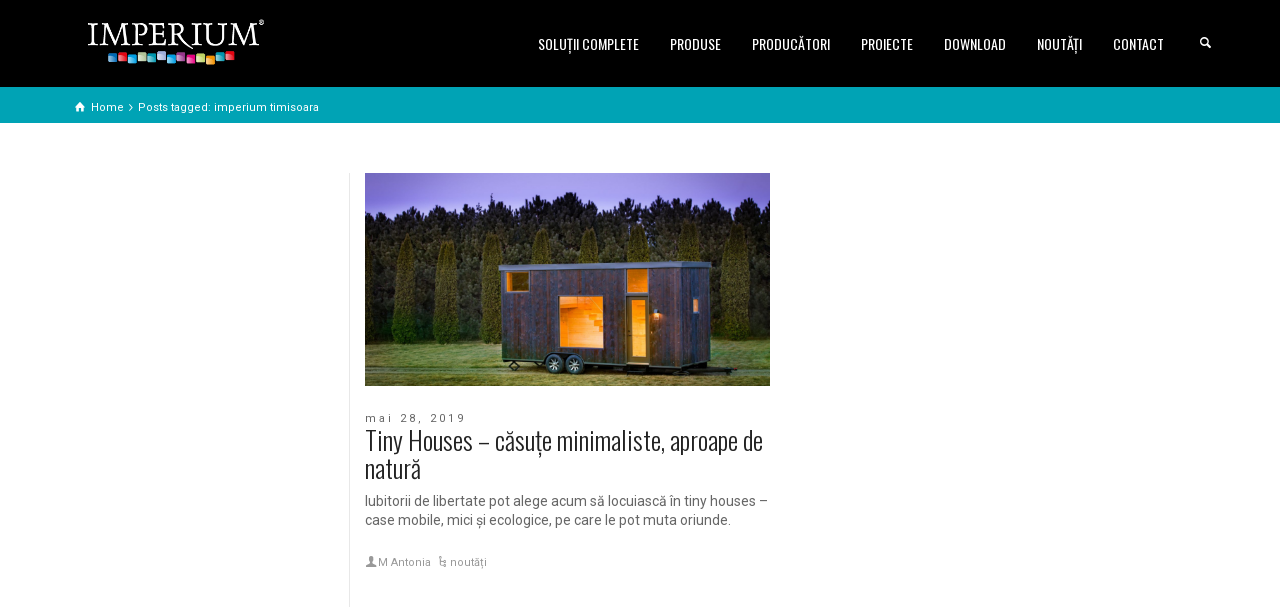

--- FILE ---
content_type: text/html; charset=UTF-8
request_url: https://imperium.ro/tag/imperium-timisoara/
body_size: 16977
content:
<!doctype html>
<html lang="ro-RO" class="no-js">
<head> 
<meta charset="UTF-8"/>  
<meta name="viewport" content="width=device-width, initial-scale=1, maximum-scale=1">
<link rel="alternate" type="application/rss+xml" title="IMPERIUM Timisoara RSS Feed" href="https://imperium.ro/feed/"/>
<link rel="alternate" type="application/atom+xml" title="IMPERIUM Timisoara Atom Feed" href="https://imperium.ro/feed/atom/"/>
<link rel="pingback" href="https://imperium.ro/xmlrpc.php"/>
<meta name='robots' content='index, follow, max-image-preview:large, max-snippet:-1, max-video-preview:-1'/>
	<style>img:is([sizes="auto" i], [sizes^="auto," i]) {contain-intrinsic-size:3000px 1500px}</style>
	
<!-- Google Tag Manager for WordPress by gtm4wp.com -->
<script data-cfasync="false" data-pagespeed-no-defer>var gtm4wp_datalayer_name="dataLayer";var dataLayer=dataLayer||[];</script>
<!-- End Google Tag Manager for WordPress by gtm4wp.com --><script type="text/javascript">//<![CDATA[
var html=document.getElementsByTagName("html")[0];html.className=html.className.replace("no-js","js");window.onerror=function(e,f){var body=document.getElementsByTagName("body")[0];body.className=body.className.replace("rt-loading","");var e_file=document.createElement("a");e_file.href=f;console.log(e);console.log(e_file.pathname);}
//]]></script>

	<!-- This site is optimized with the Yoast SEO plugin v19.6.1 - https://yoast.com/wordpress/plugins/seo/ -->
	<title>Arhive imperium timisoara - IMPERIUM Timisoara</title>
	<link rel="canonical" href="https://imperium.ro/tag/imperium-timisoara/"/>
	<meta property="og:locale" content="ro_RO"/>
	<meta property="og:type" content="article"/>
	<meta property="og:title" content="Arhive imperium timisoara - IMPERIUM Timisoara"/>
	<meta property="og:url" content="https://imperium.ro/tag/imperium-timisoara/"/>
	<meta property="og:site_name" content="IMPERIUM Timisoara"/>
	<meta name="twitter:card" content="summary"/>
	<script type="application/ld+json" class="yoast-schema-graph">{"@context":"https://schema.org","@graph":[{"@type":"CollectionPage","@id":"https://imperium.ro/tag/imperium-timisoara/","url":"https://imperium.ro/tag/imperium-timisoara/","name":"Arhive imperium timisoara - IMPERIUM Timisoara","isPartOf":{"@id":"https://imperium.ro/#website"},"primaryImageOfPage":{"@id":"https://imperium.ro/tag/imperium-timisoara/#primaryimage"},"image":{"@id":"https://imperium.ro/tag/imperium-timisoara/#primaryimage"},"thumbnailUrl":"https://imperium.ro/imperium-content/uploads/2019/05/Tiny-House.png","breadcrumb":{"@id":"https://imperium.ro/tag/imperium-timisoara/#breadcrumb"},"inLanguage":"ro-RO"},{"@type":"ImageObject","inLanguage":"ro-RO","@id":"https://imperium.ro/tag/imperium-timisoara/#primaryimage","url":"https://imperium.ro/imperium-content/uploads/2019/05/Tiny-House.png","contentUrl":"https://imperium.ro/imperium-content/uploads/2019/05/Tiny-House.png","width":1200,"height":630,"caption":"Tiny Houses Imperium Timisoara"},{"@type":"BreadcrumbList","@id":"https://imperium.ro/tag/imperium-timisoara/#breadcrumb","itemListElement":[{"@type":"ListItem","position":1,"name":"Prima pagină","item":"https://imperium.ro/"},{"@type":"ListItem","position":2,"name":"imperium timisoara"}]},{"@type":"WebSite","@id":"https://imperium.ro/#website","url":"https://imperium.ro/","name":"IMPERIUM Timisoara","description":"SPECIALIȘTI ÎN IZOLAȚII. ÎN PAS CU TIMPUL.","potentialAction":[{"@type":"SearchAction","target":{"@type":"EntryPoint","urlTemplate":"https://imperium.ro/?s={search_term_string}"},"query-input":"required name=search_term_string"}],"inLanguage":"ro-RO"}]}</script>
	<!-- / Yoast SEO plugin. -->


<link rel='dns-prefetch' href='//fonts.googleapis.com'/>
<link rel="alternate" type="application/rss+xml" title="IMPERIUM Timisoara &raquo; Flux" href="https://imperium.ro/feed/"/>
<link rel="alternate" type="application/rss+xml" title="IMPERIUM Timisoara &raquo; Flux comentarii" href="https://imperium.ro/comments/feed/"/>
<link rel="alternate" type="application/rss+xml" title="IMPERIUM Timisoara &raquo; Flux etichetă imperium timisoara" href="https://imperium.ro/tag/imperium-timisoara/feed/"/>
		<!-- This site uses the Google Analytics by MonsterInsights plugin v8.10.0 - Using Analytics tracking - https://www.monsterinsights.com/ -->
							<script src="//www.googletagmanager.com/gtag/js?id=UA-86816030-5" data-cfasync="false" data-wpfc-render="false" type="text/javascript" async></script>
			<script data-cfasync="false" data-wpfc-render="false" type="text/javascript">var mi_version='8.10.0';var mi_track_user=true;var mi_no_track_reason='';var disableStrs=['ga-disable-UA-86816030-5',];function __gtagTrackerIsOptedOut(){for(var index=0;index<disableStrs.length;index++){if(document.cookie.indexOf(disableStrs[index]+'=true')>-1){return true;}}return false;}if(__gtagTrackerIsOptedOut()){for(var index=0;index<disableStrs.length;index++){window[disableStrs[index]]=true;}}function __gtagTrackerOptout(){for(var index=0;index<disableStrs.length;index++){document.cookie=disableStrs[index]+'=true; expires=Thu, 31 Dec 2099 23:59:59 UTC; path=/';window[disableStrs[index]]=true;}}if('undefined'===typeof gaOptout){function gaOptout(){__gtagTrackerOptout();}}window.dataLayer=window.dataLayer||[];window.MonsterInsightsDualTracker={helpers:{},trackers:{},};if(mi_track_user){function __gtagDataLayer(){dataLayer.push(arguments);}function __gtagTracker(type,name,parameters){if(!parameters){parameters={};}if(parameters.send_to){__gtagDataLayer.apply(null,arguments);return;}if(type==='event'){parameters.send_to=monsterinsights_frontend.ua;__gtagDataLayer(type,name,parameters);}else{__gtagDataLayer.apply(null,arguments);}}__gtagTracker('js',new Date());__gtagTracker('set',{'developer_id.dZGIzZG':true,});__gtagTracker('config','UA-86816030-5',{"forceSSL":"true","anonymize_ip":"true"});window.gtag=__gtagTracker;(function(){var noopfn=function(){return null;};var newtracker=function(){return new Tracker();};var Tracker=function(){return null;};var p=Tracker.prototype;p.get=noopfn;p.set=noopfn;p.send=function(){var args=Array.prototype.slice.call(arguments);args.unshift('send');__gaTracker.apply(null,args);};var __gaTracker=function(){var len=arguments.length;if(len===0){return;}var f=arguments[len-1];if(typeof f!=='object'||f===null||typeof f.hitCallback!=='function'){if('send'===arguments[0]){var hitConverted,hitObject=false,action;if('event'===arguments[1]){if('undefined'!==typeof arguments[3]){hitObject={'eventAction':arguments[3],'eventCategory':arguments[2],'eventLabel':arguments[4],'value':arguments[5]?arguments[5]:1,}}}if('pageview'===arguments[1]){if('undefined'!==typeof arguments[2]){hitObject={'eventAction':'page_view','page_path':arguments[2],}}}if(typeof arguments[2]==='object'){hitObject=arguments[2];}if(typeof arguments[5]==='object'){Object.assign(hitObject,arguments[5]);}if('undefined'!==typeof arguments[1].hitType){hitObject=arguments[1];if('pageview'===hitObject.hitType){hitObject.eventAction='page_view';}}if(hitObject){action='timing'===arguments[1].hitType?'timing_complete':hitObject.eventAction;hitConverted=mapArgs(hitObject);__gtagTracker('event',action,hitConverted);}}return;}function mapArgs(args){var arg,hit={};var gaMap={'eventCategory':'event_category','eventAction':'event_action','eventLabel':'event_label','eventValue':'event_value','nonInteraction':'non_interaction','timingCategory':'event_category','timingVar':'name','timingValue':'value','timingLabel':'event_label','page':'page_path','location':'page_location','title':'page_title',};for(arg in args){if(!(!args.hasOwnProperty(arg)||!gaMap.hasOwnProperty(arg))){hit[gaMap[arg]]=args[arg];}else{hit[arg]=args[arg];}}return hit;}try{f.hitCallback();}catch(ex){}};__gaTracker.create=newtracker;__gaTracker.getByName=newtracker;__gaTracker.getAll=function(){return[];};__gaTracker.remove=noopfn;__gaTracker.loaded=true;window['__gaTracker']=__gaTracker;})();}else{console.log("");(function(){function __gtagTracker(){return null;}window['__gtagTracker']=__gtagTracker;window['gtag']=__gtagTracker;})();}</script>
				<!-- / Google Analytics by MonsterInsights -->
		<script type="text/javascript">//<![CDATA[
window._wpemojiSettings={"baseUrl":"https:\/\/s.w.org\/images\/core\/emoji\/16.0.1\/72x72\/","ext":".png","svgUrl":"https:\/\/s.w.org\/images\/core\/emoji\/16.0.1\/svg\/","svgExt":".svg","source":{"concatemoji":"https:\/\/imperium.ro\/wp-includes\/js\/wp-emoji-release.min.js?ver=6.8.3"}};!function(s,n){var o,i,e;function c(e){try{var t={supportTests:e,timestamp:(new Date).valueOf()};sessionStorage.setItem(o,JSON.stringify(t))}catch(e){}}function p(e,t,n){e.clearRect(0,0,e.canvas.width,e.canvas.height),e.fillText(t,0,0);var t=new Uint32Array(e.getImageData(0,0,e.canvas.width,e.canvas.height).data),a=(e.clearRect(0,0,e.canvas.width,e.canvas.height),e.fillText(n,0,0),new Uint32Array(e.getImageData(0,0,e.canvas.width,e.canvas.height).data));return t.every(function(e,t){return e===a[t]})}function u(e,t){e.clearRect(0,0,e.canvas.width,e.canvas.height),e.fillText(t,0,0);for(var n=e.getImageData(16,16,1,1),a=0;a<n.data.length;a++)if(0!==n.data[a])return!1;return!0}function f(e,t,n,a){switch(t){case"flag":return n(e,"\ud83c\udff3\ufe0f\u200d\u26a7\ufe0f","\ud83c\udff3\ufe0f\u200b\u26a7\ufe0f")?!1:!n(e,"\ud83c\udde8\ud83c\uddf6","\ud83c\udde8\u200b\ud83c\uddf6")&&!n(e,"\ud83c\udff4\udb40\udc67\udb40\udc62\udb40\udc65\udb40\udc6e\udb40\udc67\udb40\udc7f","\ud83c\udff4\u200b\udb40\udc67\u200b\udb40\udc62\u200b\udb40\udc65\u200b\udb40\udc6e\u200b\udb40\udc67\u200b\udb40\udc7f");case"emoji":return!a(e,"\ud83e\udedf")}return!1}function g(e,t,n,a){var r="undefined"!=typeof WorkerGlobalScope&&self instanceof WorkerGlobalScope?new OffscreenCanvas(300,150):s.createElement("canvas"),o=r.getContext("2d",{willReadFrequently:!0}),i=(o.textBaseline="top",o.font="600 32px Arial",{});return e.forEach(function(e){i[e]=t(o,e,n,a)}),i}function t(e){var t=s.createElement("script");t.src=e,t.defer=!0,s.head.appendChild(t)}"undefined"!=typeof Promise&&(o="wpEmojiSettingsSupports",i=["flag","emoji"],n.supports={everything:!0,everythingExceptFlag:!0},e=new Promise(function(e){s.addEventListener("DOMContentLoaded",e,{once:!0})}),new Promise(function(t){var n=function(){try{var e=JSON.parse(sessionStorage.getItem(o));if("object"==typeof e&&"number"==typeof e.timestamp&&(new Date).valueOf()<e.timestamp+604800&&"object"==typeof e.supportTests)return e.supportTests}catch(e){}return null}();if(!n){if("undefined"!=typeof Worker&&"undefined"!=typeof OffscreenCanvas&&"undefined"!=typeof URL&&URL.createObjectURL&&"undefined"!=typeof Blob)try{var e="postMessage("+g.toString()+"("+[JSON.stringify(i),f.toString(),p.toString(),u.toString()].join(",")+"));",a=new Blob([e],{type:"text/javascript"}),r=new Worker(URL.createObjectURL(a),{name:"wpTestEmojiSupports"});return void(r.onmessage=function(e){c(n=e.data),r.terminate(),t(n)})}catch(e){}c(n=g(i,f,p,u))}t(n)}).then(function(e){for(var t in e)n.supports[t]=e[t],n.supports.everything=n.supports.everything&&n.supports[t],"flag"!==t&&(n.supports.everythingExceptFlag=n.supports.everythingExceptFlag&&n.supports[t]);n.supports.everythingExceptFlag=n.supports.everythingExceptFlag&&!n.supports.flag,n.DOMReady=!1,n.readyCallback=function(){n.DOMReady=!0}}).then(function(){return e}).then(function(){var e;n.supports.everything||(n.readyCallback(),(e=n.source||{}).concatemoji?t(e.concatemoji):e.wpemoji&&e.twemoji&&(t(e.twemoji),t(e.wpemoji)))}))}((window,document),window._wpemojiSettings);
//]]></script>
<style id='wp-emoji-styles-inline-css' type='text/css'>img.wp-smiley,img.emoji{display:inline!important;border:none!important;box-shadow:none!important;height:1em!important;width:1em!important;margin:0 .07em!important;vertical-align:-.1em!important;background:none!important;padding:0!important}</style>
<link rel='stylesheet' id='wp-block-library-css' href='https://imperium.ro/wp-includes/css/dist/block-library/style.min.css?ver=6.8.3' type='text/css' media='all'/>
<style id='classic-theme-styles-inline-css' type='text/css'>.wp-block-button__link{color:#fff;background-color:#32373c;border-radius:9999px;box-shadow:none;text-decoration:none;padding:calc(.667em + 2px) calc(1.333em + 2px);font-size:1.125em}.wp-block-file__button{background:#32373c;color:#fff;text-decoration:none}</style>
<link rel='stylesheet' id='wc-blocks-vendors-style-css' href='https://imperium.ro/imperium-content/plugins/woocommerce/packages/woocommerce-blocks/build/wc-blocks-vendors-style.css?ver=8.0.0' type='text/css' media='all'/>
<link rel='stylesheet' id='wc-blocks-style-css' href='https://imperium.ro/imperium-content/plugins/woocommerce/packages/woocommerce-blocks/build/wc-blocks-style.css?ver=8.0.0' type='text/css' media='all'/>
<style id='global-styles-inline-css' type='text/css'>:root{--wp--preset--aspect-ratio--square:1;--wp--preset--aspect-ratio--4-3: 4/3;--wp--preset--aspect-ratio--3-4: 3/4;--wp--preset--aspect-ratio--3-2: 3/2;--wp--preset--aspect-ratio--2-3: 2/3;--wp--preset--aspect-ratio--16-9: 16/9;--wp--preset--aspect-ratio--9-16: 9/16;--wp--preset--color--black:#000;--wp--preset--color--cyan-bluish-gray:#abb8c3;--wp--preset--color--white:#fff;--wp--preset--color--pale-pink:#f78da7;--wp--preset--color--vivid-red:#cf2e2e;--wp--preset--color--luminous-vivid-orange:#ff6900;--wp--preset--color--luminous-vivid-amber:#fcb900;--wp--preset--color--light-green-cyan:#7bdcb5;--wp--preset--color--vivid-green-cyan:#00d084;--wp--preset--color--pale-cyan-blue:#8ed1fc;--wp--preset--color--vivid-cyan-blue:#0693e3;--wp--preset--color--vivid-purple:#9b51e0;--wp--preset--gradient--vivid-cyan-blue-to-vivid-purple:linear-gradient(135deg,rgba(6,147,227,1) 0%,#9b51e0 100%);--wp--preset--gradient--light-green-cyan-to-vivid-green-cyan:linear-gradient(135deg,#7adcb4 0%,#00d082 100%);--wp--preset--gradient--luminous-vivid-amber-to-luminous-vivid-orange:linear-gradient(135deg,rgba(252,185,0,1) 0%,rgba(255,105,0,1) 100%);--wp--preset--gradient--luminous-vivid-orange-to-vivid-red:linear-gradient(135deg,rgba(255,105,0,1) 0%,#cf2e2e 100%);--wp--preset--gradient--very-light-gray-to-cyan-bluish-gray:linear-gradient(135deg,#eee 0%,#a9b8c3 100%);--wp--preset--gradient--cool-to-warm-spectrum:linear-gradient(135deg,#4aeadc 0%,#9778d1 20%,#cf2aba 40%,#ee2c82 60%,#fb6962 80%,#fef84c 100%);--wp--preset--gradient--blush-light-purple:linear-gradient(135deg,#ffceec 0%,#9896f0 100%);--wp--preset--gradient--blush-bordeaux:linear-gradient(135deg,#fecda5 0%,#fe2d2d 50%,#6b003e 100%);--wp--preset--gradient--luminous-dusk:linear-gradient(135deg,#ffcb70 0%,#c751c0 50%,#4158d0 100%);--wp--preset--gradient--pale-ocean:linear-gradient(135deg,#fff5cb 0%,#b6e3d4 50%,#33a7b5 100%);--wp--preset--gradient--electric-grass:linear-gradient(135deg,#caf880 0%,#71ce7e 100%);--wp--preset--gradient--midnight:linear-gradient(135deg,#020381 0%,#2874fc 100%);--wp--preset--font-size--small:13px;--wp--preset--font-size--medium:20px;--wp--preset--font-size--large:36px;--wp--preset--font-size--x-large:42px;--wp--preset--spacing--20:.44rem;--wp--preset--spacing--30:.67rem;--wp--preset--spacing--40:1rem;--wp--preset--spacing--50:1.5rem;--wp--preset--spacing--60:2.25rem;--wp--preset--spacing--70:3.38rem;--wp--preset--spacing--80:5.06rem;--wp--preset--shadow--natural:6px 6px 9px rgba(0,0,0,.2);--wp--preset--shadow--deep:12px 12px 50px rgba(0,0,0,.4);--wp--preset--shadow--sharp:6px 6px 0 rgba(0,0,0,.2);--wp--preset--shadow--outlined:6px 6px 0 -3px rgba(255,255,255,1) , 6px 6px rgba(0,0,0,1);--wp--preset--shadow--crisp:6px 6px 0 rgba(0,0,0,1)}:where(.is-layout-flex){gap:.5em}:where(.is-layout-grid){gap:.5em}body .is-layout-flex{display:flex}.is-layout-flex{flex-wrap:wrap;align-items:center}.is-layout-flex > :is(*, div){margin:0}body .is-layout-grid{display:grid}.is-layout-grid > :is(*, div){margin:0}:where(.wp-block-columns.is-layout-flex){gap:2em}:where(.wp-block-columns.is-layout-grid){gap:2em}:where(.wp-block-post-template.is-layout-flex){gap:1.25em}:where(.wp-block-post-template.is-layout-grid){gap:1.25em}.has-black-color{color:var(--wp--preset--color--black)!important}.has-cyan-bluish-gray-color{color:var(--wp--preset--color--cyan-bluish-gray)!important}.has-white-color{color:var(--wp--preset--color--white)!important}.has-pale-pink-color{color:var(--wp--preset--color--pale-pink)!important}.has-vivid-red-color{color:var(--wp--preset--color--vivid-red)!important}.has-luminous-vivid-orange-color{color:var(--wp--preset--color--luminous-vivid-orange)!important}.has-luminous-vivid-amber-color{color:var(--wp--preset--color--luminous-vivid-amber)!important}.has-light-green-cyan-color{color:var(--wp--preset--color--light-green-cyan)!important}.has-vivid-green-cyan-color{color:var(--wp--preset--color--vivid-green-cyan)!important}.has-pale-cyan-blue-color{color:var(--wp--preset--color--pale-cyan-blue)!important}.has-vivid-cyan-blue-color{color:var(--wp--preset--color--vivid-cyan-blue)!important}.has-vivid-purple-color{color:var(--wp--preset--color--vivid-purple)!important}.has-black-background-color{background-color:var(--wp--preset--color--black)!important}.has-cyan-bluish-gray-background-color{background-color:var(--wp--preset--color--cyan-bluish-gray)!important}.has-white-background-color{background-color:var(--wp--preset--color--white)!important}.has-pale-pink-background-color{background-color:var(--wp--preset--color--pale-pink)!important}.has-vivid-red-background-color{background-color:var(--wp--preset--color--vivid-red)!important}.has-luminous-vivid-orange-background-color{background-color:var(--wp--preset--color--luminous-vivid-orange)!important}.has-luminous-vivid-amber-background-color{background-color:var(--wp--preset--color--luminous-vivid-amber)!important}.has-light-green-cyan-background-color{background-color:var(--wp--preset--color--light-green-cyan)!important}.has-vivid-green-cyan-background-color{background-color:var(--wp--preset--color--vivid-green-cyan)!important}.has-pale-cyan-blue-background-color{background-color:var(--wp--preset--color--pale-cyan-blue)!important}.has-vivid-cyan-blue-background-color{background-color:var(--wp--preset--color--vivid-cyan-blue)!important}.has-vivid-purple-background-color{background-color:var(--wp--preset--color--vivid-purple)!important}.has-black-border-color{border-color:var(--wp--preset--color--black)!important}.has-cyan-bluish-gray-border-color{border-color:var(--wp--preset--color--cyan-bluish-gray)!important}.has-white-border-color{border-color:var(--wp--preset--color--white)!important}.has-pale-pink-border-color{border-color:var(--wp--preset--color--pale-pink)!important}.has-vivid-red-border-color{border-color:var(--wp--preset--color--vivid-red)!important}.has-luminous-vivid-orange-border-color{border-color:var(--wp--preset--color--luminous-vivid-orange)!important}.has-luminous-vivid-amber-border-color{border-color:var(--wp--preset--color--luminous-vivid-amber)!important}.has-light-green-cyan-border-color{border-color:var(--wp--preset--color--light-green-cyan)!important}.has-vivid-green-cyan-border-color{border-color:var(--wp--preset--color--vivid-green-cyan)!important}.has-pale-cyan-blue-border-color{border-color:var(--wp--preset--color--pale-cyan-blue)!important}.has-vivid-cyan-blue-border-color{border-color:var(--wp--preset--color--vivid-cyan-blue)!important}.has-vivid-purple-border-color{border-color:var(--wp--preset--color--vivid-purple)!important}.has-vivid-cyan-blue-to-vivid-purple-gradient-background{background:var(--wp--preset--gradient--vivid-cyan-blue-to-vivid-purple)!important}.has-light-green-cyan-to-vivid-green-cyan-gradient-background{background:var(--wp--preset--gradient--light-green-cyan-to-vivid-green-cyan)!important}.has-luminous-vivid-amber-to-luminous-vivid-orange-gradient-background{background:var(--wp--preset--gradient--luminous-vivid-amber-to-luminous-vivid-orange)!important}.has-luminous-vivid-orange-to-vivid-red-gradient-background{background:var(--wp--preset--gradient--luminous-vivid-orange-to-vivid-red)!important}.has-very-light-gray-to-cyan-bluish-gray-gradient-background{background:var(--wp--preset--gradient--very-light-gray-to-cyan-bluish-gray)!important}.has-cool-to-warm-spectrum-gradient-background{background:var(--wp--preset--gradient--cool-to-warm-spectrum)!important}.has-blush-light-purple-gradient-background{background:var(--wp--preset--gradient--blush-light-purple)!important}.has-blush-bordeaux-gradient-background{background:var(--wp--preset--gradient--blush-bordeaux)!important}.has-luminous-dusk-gradient-background{background:var(--wp--preset--gradient--luminous-dusk)!important}.has-pale-ocean-gradient-background{background:var(--wp--preset--gradient--pale-ocean)!important}.has-electric-grass-gradient-background{background:var(--wp--preset--gradient--electric-grass)!important}.has-midnight-gradient-background{background:var(--wp--preset--gradient--midnight)!important}.has-small-font-size{font-size:var(--wp--preset--font-size--small)!important}.has-medium-font-size{font-size:var(--wp--preset--font-size--medium)!important}.has-large-font-size{font-size:var(--wp--preset--font-size--large)!important}.has-x-large-font-size{font-size:var(--wp--preset--font-size--x-large)!important}:where(.wp-block-post-template.is-layout-flex){gap:1.25em}:where(.wp-block-post-template.is-layout-grid){gap:1.25em}:where(.wp-block-columns.is-layout-flex){gap:2em}:where(.wp-block-columns.is-layout-grid){gap:2em}:root :where(.wp-block-pullquote){font-size:1.5em;line-height:1.6}</style>
<link rel='stylesheet' id='pb_animate-css' href='https://imperium.ro/imperium-content/plugins/ays-popup-box/public/css/animate.css?ver=5.1.9' type='text/css' media='all'/>
<link rel='stylesheet' id='contact-form-7-css' href='https://imperium.ro/imperium-content/plugins/contact-form-7/includes/css/styles.css?ver=5.6.3' type='text/css' media='all'/>
<link rel='stylesheet' id='rs-plugin-settings-css' href='https://imperium.ro/imperium-content/plugins/revslider/public/assets/css/settings.css?ver=5.4.8.1' type='text/css' media='all'/>
<style id='rs-plugin-settings-inline-css' type='text/css'>#rs-demo-id{}</style>
<link rel='stylesheet' id='woocommerce-smallscreen-css' href='https://imperium.ro/imperium-content/plugins/woocommerce/assets/css/woocommerce-smallscreen.css?ver=6.8.2' type='text/css' media='only screen and (max-width: 768px)'/>
<style id='woocommerce-inline-inline-css' type='text/css'>.woocommerce form .form-row .required{visibility:visible}</style>
<link rel='stylesheet' id='brands-styles-css' href='https://imperium.ro/imperium-content/plugins/woocommerce-brands/assets/css/style.css?ver=6.8.3' type='text/css' media='all'/>
<link rel='stylesheet' id='theme-style-all-css' href='https://imperium.ro/imperium-content/themes/2019-02_rttheme19/css/layout2/app.min.css?ver=2.7' type='text/css' media='all'/>
<link rel='stylesheet' id='rt-woocommerce-css' href='https://imperium.ro/imperium-content/themes/2019-02_rttheme19/css/woocommerce/rt-woocommerce.min.css?ver=2.7' type='text/css' media='all'/>
<link rel='stylesheet' id='mediaelement-skin-css' href='https://imperium.ro/imperium-content/themes/2019-02_rttheme19/css/mejs-skin.min.css?ver=2.7' type='text/css' media='all'/>
<link rel='stylesheet' id='fontello-css' href='https://imperium.ro/imperium-content/themes/2019-02_rttheme19/css/fontello/css/fontello.css?ver=2.7' type='text/css' media='all'/>
<!--[if IE 9]>
<link rel='stylesheet' id='theme-ie9-css' href='https://imperium.ro/imperium-content/themes/2019-02_rttheme19/css/ie9.min.css?ver=2.7' type='text/css' media='all' />
<![endif]-->
<link rel='stylesheet' id='tablepress-default-css' href='https://imperium.ro/imperium-content/plugins/tablepress/css/default.min.css?ver=1.14' type='text/css' media='all'/>
<link rel='stylesheet' id='wpgmp-frontend_css-css' href='https://imperium.ro/imperium-content/plugins/wp-google-map-plugin/assets/css/frontend.css?ver=6.8.3' type='text/css' media='all'/>
<link rel='stylesheet' id='fancybox-css' href='https://imperium.ro/imperium-content/plugins/easy-fancybox/css/jquery.fancybox.min.css?ver=1.3.24' type='text/css' media='screen'/>
<!--[if lt IE 9]>
<link rel='stylesheet' id='fancybox-ie-css' href='https://imperium.ro/imperium-content/plugins/easy-fancybox/css/jquery.fancybox-ie.min.css?ver=1.3.24' type='text/css' media='screen' />
<style id='fancybox-ie-inline-css' type='text/css'>
/* IE6 */
.fancybox-ie6 #fancybox-close{background:transparent;filter:progid:DXImageTransform.Microsoft.AlphaImageLoader(src="https://imperium.ro/imperium-content/plugins/easy-fancybox/images/fancy_close.png",sizingMethod="scale")}
.fancybox-ie6 #fancybox-left-ico{background:transparent;filter:progid:DXImageTransform.Microsoft.AlphaImageLoader(src="https://imperium.ro/imperium-content/plugins/easy-fancybox/images/fancy_nav_left.png",sizingMethod="scale")}
.fancybox-ie6 #fancybox-right-ico{background:transparent;filter:progid:DXImageTransform.Microsoft.AlphaImageLoader(src="https://imperium.ro/imperium-content/plugins/easy-fancybox/images/fancy_nav_right.png",sizingMethod="scale")}
.fancybox-ie6 #fancybox-title-over{background:transparent;filter:progid:DXImageTransform.Microsoft.AlphaImageLoader(src="https://imperium.ro/imperium-content/plugins/easy-fancybox/images/fancy_title_over.png",sizingMethod="scale");zoom:1}
.fancybox-ie6 #fancybox-title-float-left{background:transparent;filter:progid:DXImageTransform.Microsoft.AlphaImageLoader(src="https://imperium.ro/imperium-content/plugins/easy-fancybox/images/fancy_title_left.png",sizingMethod="scale")}
.fancybox-ie6 #fancybox-title-float-main{background:transparent;filter:progid:DXImageTransform.Microsoft.AlphaImageLoader(src="https://imperium.ro/imperium-content/plugins/easy-fancybox/images/fancy_title_main.png",sizingMethod="scale")}
.fancybox-ie6 #fancybox-title-float-right{background:transparent;filter:progid:DXImageTransform.Microsoft.AlphaImageLoader(src="https://imperium.ro/imperium-content/plugins/easy-fancybox/images/fancy_title_right.png",sizingMethod="scale")}
#fancybox-loading.fancybox-ie6 div{background:transparent;filter:progid:DXImageTransform.Microsoft.AlphaImageLoader(src="https://imperium.ro/imperium-content/plugins/easy-fancybox/images/fancy_loading.png",sizingMethod="scale")}
/* IE6, IE7, IE8 */
.fancybox-ie #fancybox-title-over{background-image:url(https://imperium.ro/imperium-content/plugins/easy-fancybox/images/fancy_title_over.png)}
.fancybox-ie #fancybox-bg-n{filter:progid:DXImageTransform.Microsoft.AlphaImageLoader(src="https://imperium.ro/imperium-content/plugins/easy-fancybox/images/fancy_shadow_n.png",sizingMethod="scale")}
.fancybox-ie #fancybox-bg-ne{filter:progid:DXImageTransform.Microsoft.AlphaImageLoader(src="https://imperium.ro/imperium-content/plugins/easy-fancybox/images/fancy_shadow_ne.png",sizingMethod="scale")}
.fancybox-ie #fancybox-bg-e{filter:progid:DXImageTransform.Microsoft.AlphaImageLoader(src="https://imperium.ro/imperium-content/plugins/easy-fancybox/images/fancy_shadow_e.png",sizingMethod="scale")}
.fancybox-ie #fancybox-bg-se{filter:progid:DXImageTransform.Microsoft.AlphaImageLoader(src="https://imperium.ro/imperium-content/plugins/easy-fancybox/images/fancy_shadow_se.png",sizingMethod="scale")}
.fancybox-ie #fancybox-bg-s{filter:progid:DXImageTransform.Microsoft.AlphaImageLoader(src="https://imperium.ro/imperium-content/plugins/easy-fancybox/images/fancy_shadow_s.png",sizingMethod="scale")}
.fancybox-ie #fancybox-bg-sw{filter:progid:DXImageTransform.Microsoft.AlphaImageLoader(src="https://imperium.ro/imperium-content/plugins/easy-fancybox/images/fancy_shadow_sw.png",sizingMethod="scale")}
.fancybox-ie #fancybox-bg-w{filter:progid:DXImageTransform.Microsoft.AlphaImageLoader(src="https://imperium.ro/imperium-content/plugins/easy-fancybox/images/fancy_shadow_w.png",sizingMethod="scale")}
.fancybox-ie #fancybox-bg-nw{filter:progid:DXImageTransform.Microsoft.AlphaImageLoader(src="https://imperium.ro/imperium-content/plugins/easy-fancybox/images/fancy_shadow_nw.png",sizingMethod="scale")}
</style>
<![endif]-->
<link rel='stylesheet' id='js_composer_front-css' href='https://imperium.ro/imperium-content/plugins/js_composer/assets/css/js_composer.min.css?ver=5.6' type='text/css' media='all'/>
<link rel='stylesheet' id='theme-style-css' href='https://imperium.ro/imperium-content/themes/2019-02_rttheme19/style.css?ver=6.8.3' type='text/css' media='all'/>
<link rel='stylesheet' id='theme-dynamic-css' href='https://imperium.ro/imperium-content/uploads/rttheme19/dynamic-style.css?ver=210712075504' type='text/css' media='all'/>
<link rel='stylesheet' id='rt-google-fonts-css' href='//fonts.googleapis.com/css?family=Oswald%3A300%2Cregular%7CRoboto%3Aregular&#038;subset=latin%2Clatin-ext&#038;ver=1.0.0' type='text/css' media='all'/>
<script type="text/javascript" src="https://imperium.ro/imperium-content/plugins/google-analytics-for-wordpress/assets/js/frontend-gtag.min.js?ver=8.10.0" id="monsterinsights-frontend-script-js"></script>
<script data-cfasync="false" data-wpfc-render="false" type="text/javascript" id='monsterinsights-frontend-script-js-extra'>//<![CDATA[
var monsterinsights_frontend={"js_events_tracking":"true","download_extensions":"doc,pdf,ppt,zip,xls,docx,pptx,xlsx","inbound_paths":"[]","home_url":"https:\/\/imperium.ro","hash_tracking":"false","ua":"UA-86816030-5","v4_id":""};
//]]></script>
<script type="text/javascript" src="https://imperium.ro/wp-includes/js/jquery/jquery.min.js?ver=3.7.1" id="jquery-core-js"></script>
<script type="text/javascript" src="https://imperium.ro/wp-includes/js/jquery/jquery-migrate.min.js?ver=3.4.1" id="jquery-migrate-js"></script>
<script type="text/javascript" id="ays-pb-js-extra">//<![CDATA[
var pbLocalizeObj={"ajax":"https:\/\/imperium.ro\/wp-admin\/admin-ajax.php","seconds":"seconds","thisWillClose":"This will close in","icons":{"close_icon":"<svg class=\"ays_pb_material_close_icon\" xmlns=\"https:\/\/www.w3.org\/2000\/svg\" height=\"36px\" viewBox=\"0 0 24 24\" width=\"36px\" fill=\"#000000\" alt=\"Pop-up Close\"><path d=\"M0 0h24v24H0z\" fill=\"none\"\/><path d=\"M19 6.41L17.59 5 12 10.59 6.41 5 5 6.41 10.59 12 5 17.59 6.41 19 12 13.41 17.59 19 19 17.59 13.41 12z\"\/><\/svg>","close_circle_icon":"<svg class=\"ays_pb_material_close_circle_icon\" xmlns=\"https:\/\/www.w3.org\/2000\/svg\" height=\"24\" viewBox=\"0 0 24 24\" width=\"36\" alt=\"Pop-up Close\"><path d=\"M0 0h24v24H0z\" fill=\"none\"\/><path d=\"M12 2C6.47 2 2 6.47 2 12s4.47 10 10 10 10-4.47 10-10S17.53 2 12 2zm5 13.59L15.59 17 12 13.41 8.41 17 7 15.59 10.59 12 7 8.41 8.41 7 12 10.59 15.59 7 17 8.41 13.41 12 17 15.59z\"\/><\/svg>","volume_up_icon":"<svg class=\"ays_pb_fa_volume\" xmlns=\"https:\/\/www.w3.org\/2000\/svg\" height=\"24\" viewBox=\"0 0 24 24\" width=\"36\"><path d=\"M0 0h24v24H0z\" fill=\"none\"\/><path d=\"M3 9v6h4l5 5V4L7 9H3zm13.5 3c0-1.77-1.02-3.29-2.5-4.03v8.05c1.48-.73 2.5-2.25 2.5-4.02zM14 3.23v2.06c2.89.86 5 3.54 5 6.71s-2.11 5.85-5 6.71v2.06c4.01-.91 7-4.49 7-8.77s-2.99-7.86-7-8.77z\"\/><\/svg>","volume_mute_icon":"<svg xmlns=\"https:\/\/www.w3.org\/2000\/svg\" height=\"24\" viewBox=\"0 0 24 24\" width=\"24\"><path d=\"M0 0h24v24H0z\" fill=\"none\"\/><path d=\"M7 9v6h4l5 5V4l-5 5H7z\"\/><\/svg>"}};
//]]></script>
<script type="text/javascript" src="https://imperium.ro/imperium-content/plugins/ays-popup-box/public/js/ays-pb-public.js?ver=5.1.9" id="ays-pb-js"></script>
<script type="text/javascript" src="https://imperium.ro/imperium-content/plugins/revslider/public/assets/js/jquery.themepunch.tools.min.js?ver=5.4.8.1" id="tp-tools-js"></script>
<script type="text/javascript" src="https://imperium.ro/imperium-content/plugins/revslider/public/assets/js/jquery.themepunch.revolution.min.js?ver=5.4.8.1" id="revmin-js"></script>
<script type="text/javascript" src="https://imperium.ro/imperium-content/plugins/woocommerce/assets/js/jquery-blockui/jquery.blockUI.min.js?ver=2.7.0-wc.6.8.2" id="jquery-blockui-js"></script>
<script type="text/javascript" id="ga_events_main_script-js-extra">//<![CDATA[
var ga_options={"anonymizeip":"","advanced":"","snippet_type":"none","tracking_id":"UA-86816030-5","gtm_id":"","domain":"","click_elements":[{"name":"button_click","type":"class","category":"Click_button","action":"Click","label":"Click button","value":"10","bounce":"false"},{"name":"cerere_oferta","type":"class","category":"contactform_paginaprodus","action":"Submit_form","label":"Pagina de produs","value":"100","bounce":"false"},{"name":"formular_contact","type":"class","category":"Pagina_contact","action":"Submit_form_contact","label":"Pagina contact","value":"50","bounce":"false"}],"scroll_elements":[],"link_clicks_delay":"120","download_tracking_type":["pdf","mp3","pptx","docx"],"force_snippet":"none"};var gaePlaceholders={"is_front_page":"","page_title":"Tiny Houses \u2013 c\u0103su\u021be minimaliste, aproape de natur\u0103"};
//]]></script>
<script type="text/javascript" src="https://imperium.ro/imperium-content/plugins/wp-google-analytics-events/js/main.js?ver=1.0" id="ga_events_main_script-js"></script>
<script type="text/javascript" id="wc-add-to-cart-js-extra">//<![CDATA[
var wc_add_to_cart_params={"ajax_url":"\/wp-admin\/admin-ajax.php","wc_ajax_url":"\/?wc-ajax=%%endpoint%%","i18n_view_cart":"View cart","cart_url":"https:\/\/imperium.ro","is_cart":"","cart_redirect_after_add":"no"};
//]]></script>
<script type="text/javascript" src="https://imperium.ro/imperium-content/plugins/woocommerce/assets/js/frontend/add-to-cart.min.js?ver=6.8.2" id="wc-add-to-cart-js"></script>
<script type="text/javascript" src="https://imperium.ro/imperium-content/plugins/js_composer/assets/js/vendors/woocommerce-add-to-cart.js?ver=5.6" id="vc_woocommerce-add-to-cart-js-js"></script>
<link rel="https://api.w.org/" href="https://imperium.ro/wp-json/"/><link rel="alternate" title="JSON" type="application/json" href="https://imperium.ro/wp-json/wp/v2/tags/233"/><link rel="EditURI" type="application/rsd+xml" title="RSD" href="https://imperium.ro/xmlrpc.php?rsd"/>
<meta name="generator" content="WordPress 6.8.3"/>
<meta name="generator" content="WooCommerce 6.8.2"/>

<!-- Google Tag Manager for WordPress by gtm4wp.com -->
<!-- GTM Container placement set to footer -->
<script data-cfasync="false" data-pagespeed-no-defer>var dataLayer_content={"pagePostType":"post","pagePostType2":"tag-post"};dataLayer.push(dataLayer_content);</script>
<script data-cfasync="false">(function(w,d,s,l,i){w[l]=w[l]||[];w[l].push({'gtm.start':new Date().getTime(),event:'gtm.js'});var f=d.getElementsByTagName(s)[0],j=d.createElement(s),dl=l!='dataLayer'?'&l='+l:'';j.async=true;j.src='//www.googletagmanager.com/gtm.'+'js?id='+i+dl;f.parentNode.insertBefore(j,f);})(window,document,'script','dataLayer','GTM-PC8PNCP');</script>
<!-- End Google Tag Manager -->
<!-- End Google Tag Manager for WordPress by gtm4wp.com -->
<!--[if lt IE 9]><script src="https://imperium.ro/imperium-content/themes/2019-02_rttheme19/js/html5shiv.min.js"></script><![endif]-->
<!--[if gte IE 9]> <style type="text/css"> .gradient { filter: none; } </style> <![endif]-->

<!--Theme Version:2.7 Plugin Version:2.7-->
	<noscript><style>.woocommerce-product-gallery{opacity:1!important}</style></noscript>
	<meta name="generator" content="Powered by WPBakery Page Builder - drag and drop page builder for WordPress."/>
<!--[if lte IE 9]><link rel="stylesheet" type="text/css" href="https://imperium.ro/imperium-content/plugins/js_composer/assets/css/vc_lte_ie9.min.css" media="screen"><![endif]--><meta name="generator" content="Powered by Slider Revolution 5.4.8.1 - responsive, Mobile-Friendly Slider Plugin for WordPress with comfortable drag and drop interface."/>
<link rel="icon" href="https://imperium.ro/imperium-content/uploads/2017/11/imperium_favicon.png" sizes="32x32"/>
<link rel="icon" href="https://imperium.ro/imperium-content/uploads/2017/11/imperium_favicon.png" sizes="192x192"/>
<link rel="apple-touch-icon" href="https://imperium.ro/imperium-content/uploads/2017/11/imperium_favicon.png"/>
<meta name="msapplication-TileImage" content="https://imperium.ro/imperium-content/uploads/2017/11/imperium_favicon.png"/>
<script type="text/javascript">function setREVStartSize(e){try{e.c=jQuery(e.c);var i=jQuery(window).width(),t=9999,r=0,n=0,l=0,f=0,s=0,h=0;if(e.responsiveLevels&&(jQuery.each(e.responsiveLevels,function(e,f){f>i&&(t=r=f,l=e),i>f&&f>r&&(r=f,n=e)}),t>r&&(l=n)),f=e.gridheight[l]||e.gridheight[0]||e.gridheight,s=e.gridwidth[l]||e.gridwidth[0]||e.gridwidth,h=i/s,h=h>1?1:h,f=Math.round(h*f),"fullscreen"==e.sliderLayout){var u=(e.c.width(),jQuery(window).height());if(void 0!=e.fullScreenOffsetContainer){var c=e.fullScreenOffsetContainer.split(",");if(c)jQuery.each(c,function(e,i){u=jQuery(i).length>0?u-jQuery(i).outerHeight(!0):u}),e.fullScreenOffset.split("%").length>1&&void 0!=e.fullScreenOffset&&e.fullScreenOffset.length>0?u-=jQuery(window).height()*parseInt(e.fullScreenOffset,0)/100:void 0!=e.fullScreenOffset&&e.fullScreenOffset.length>0&&(u-=parseInt(e.fullScreenOffset,0))}f=u}else void 0!=e.minHeight&&f<e.minHeight&&(f=e.minHeight);e.c.closest(".rev_slider_wrapper").css({height:f})}catch(d){console.log("Failure at Presize of Slider:"+d)}};</script>
<noscript><style type="text/css">.wpb_animate_when_almost_visible{opacity:1}</style></noscript></head>
<body class="archive tag tag-imperium-timisoara tag-233 wp-theme-2019-02_rttheme19 theme-2019-02_rttheme19 woocommerce-no-js rt-loading  layout2 wpb-js-composer js-comp-ver-5.6 vc_responsive">

		<!-- loader -->
		<div id="loader-wrapper"><div id="loader"></div></div>
		<!-- / #loader -->
		
<!-- background wrapper -->
<div id="container">   
 
	

				

	<header class="top-header fullwidth sticky">

				

		<div class="header-elements default">
		
			<!-- mobile menu button -->
			<div class="mobile-menu-button icon-menu"></div>

			
			<!-- logo -->
			<div id="logo" class="site-logo">
				 <a href="https://imperium.ro" title="IMPERIUM Timisoara"><img src="https://imperium.ro/imperium-content/uploads/2017/07/imperium.ro_logo.jpg" alt="IMPERIUM Timisoara" width="401" height="151" class="main_logo"/></a> 			</div><!-- / end #logo -->

			<div class="header-right">
						

				<!-- navigation holder -->
				    

									<nav>
						<ul id="navigation" class="menu"><li id='menu-item-2892' data-col-size='3' data-depth='0' class="menu-item menu-item-type-post_type menu-item-object-page menu-item-has-children"><a href="https://imperium.ro/solutii-complete/">SOLUŢII COMPLETE</a> 
<ul class="sub-menu">
<li id='menu-item-4443' data-depth='1' class="menu-item menu-item-type-taxonomy menu-item-object-product_cat"><a href="https://imperium.ro/materiale-de-constructii/stadiu-proiect/acoperisuri-si-terase/">Acoperișuri și terase</a> </li>
<li id='menu-item-4533' data-depth='1' class="menu-item menu-item-type-taxonomy menu-item-object-product_cat"><a href="https://imperium.ro/materiale-de-constructii/stadiu-proiect/pereti-si-plafoane/">Pereți și plafoane</a> </li>
<li id='menu-item-4534' data-depth='1' class="menu-item menu-item-type-taxonomy menu-item-object-product_cat"><a href="https://imperium.ro/materiale-de-constructii/stadiu-proiect/fundatii-si-subsoluri/">Fundații și subsoluri</a> </li>
</ul>
</li>
<li id='menu-item-2891' data-col-size='3' data-depth='0' class="mega-menu menu-item menu-item-type-post_type menu-item-object-page menu-item-has-children"><a href="https://imperium.ro/produse/">PRODUSE</a> 
<ul class="sub-menu">
<li id='menu-item-3656' data-depth='1' class="menu-item menu-item-type-taxonomy menu-item-object-product_cat"><a href="https://imperium.ro/materiale-de-constructii/tip-produs/ferestre-de-mansarda/">Ferestre de mansardă</a> </li>
<li id='menu-item-3657' data-depth='1' class="menu-item menu-item-type-taxonomy menu-item-object-product_cat menu-item-has-children"><a href="https://imperium.ro/materiale-de-constructii/tip-produs/tigla-si-hidroizolatii/">Țiglă și hidroizolații</a> 
	<ul class="sub-menu">
<li id='menu-item-3665' data-depth='2' class="menu-item menu-item-type-taxonomy menu-item-object-product_cat"><a href="https://imperium.ro/materiale-de-constructii/tip-produs/tigla-si-hidroizolatii/tigla-metalica/">Țiglă metalică</a> </li>
<li id='menu-item-3662' data-depth='2' class="menu-item menu-item-type-taxonomy menu-item-object-product_cat"><a href="https://imperium.ro/materiale-de-constructii/tip-produs/tigla-si-hidroizolatii/tigla-ceramica/">Țiglă ceramică</a> </li>
<li id='menu-item-3663' data-depth='2' class="menu-item menu-item-type-taxonomy menu-item-object-product_cat"><a href="https://imperium.ro/materiale-de-constructii/tip-produs/tigla-si-hidroizolatii/tigla-de-beton/">Țiglă de beton</a> </li>
<li id='menu-item-3664' data-depth='2' class="menu-item menu-item-type-taxonomy menu-item-object-product_cat"><a href="https://imperium.ro/materiale-de-constructii/tip-produs/tigla-si-hidroizolatii/tigla-din-fibrociment/">Țiglă din fibrociment</a> </li>
<li id='menu-item-3661' data-depth='2' class="menu-item menu-item-type-taxonomy menu-item-object-product_cat"><a href="https://imperium.ro/materiale-de-constructii/tip-produs/tigla-si-hidroizolatii/tabla-plana-faltuita/">Tablă fălțuită</a> </li>
<li id='menu-item-3655' data-depth='2' class="menu-item menu-item-type-taxonomy menu-item-object-product_cat"><a href="https://imperium.ro/materiale-de-constructii/tip-produs/tigla-si-hidroizolatii/tabla-cutata-lindab/">Tablă cutată</a> </li>
<li id='menu-item-3660' data-depth='2' class="menu-item menu-item-type-taxonomy menu-item-object-product_cat"><a href="https://imperium.ro/materiale-de-constructii/tip-produs/tigla-si-hidroizolatii/membrane-pvc/">Membrane PVC</a> </li>
	</ul>
</li>
<li id='menu-item-4805' data-depth='1' class="menu-item menu-item-type-taxonomy menu-item-object-product_cat menu-item-has-children"><a href="https://imperium.ro/materiale-de-constructii/tip-produs/accesorii-acoperis/">Accesorii acoperiş</a> 
	<ul class="sub-menu">
<li id='menu-item-3659' data-depth='2' class="menu-item menu-item-type-taxonomy menu-item-object-product_cat"><a href="https://imperium.ro/materiale-de-constructii/tip-produs/accesorii-acoperis/guri-de-scurgere-aerisiri-si-accesorii/">Guri de scurgere și accesorii</a> </li>
<li id='menu-item-3658' data-depth='2' class="menu-item menu-item-type-taxonomy menu-item-object-product_cat"><a href="https://imperium.ro/materiale-de-constructii/tip-produs/accesorii-acoperis/folii-anticondens/">Folii anticondens</a> </li>
<li id='menu-item-4806' data-depth='2' class="menu-item menu-item-type-taxonomy menu-item-object-product_cat"><a href="https://imperium.ro/materiale-de-constructii/tip-produs/accesorii-acoperis/jgheaburi-si-burlane/">Jgheaburi şi burlane</a> </li>
	</ul>
</li>
<li id='menu-item-3666' data-depth='1' class="menu-item menu-item-type-taxonomy menu-item-object-product_cat menu-item-has-children"><a href="https://imperium.ro/materiale-de-constructii/tip-produs/termoizolatii/">Termosistem</a> 
	<ul class="sub-menu">
<li id='menu-item-3667' data-depth='2' class="menu-item menu-item-type-taxonomy menu-item-object-product_cat"><a href="https://imperium.ro/materiale-de-constructii/tip-produs/termoizolatii/fibre-de-lemn/">Fibre de lemn</a> </li>
<li id='menu-item-3668' data-depth='2' class="menu-item menu-item-type-taxonomy menu-item-object-product_cat"><a href="https://imperium.ro/materiale-de-constructii/tip-produs/termoizolatii/polistiren/">Polistiren</a> </li>
<li id='menu-item-3670' data-depth='2' class="menu-item menu-item-type-taxonomy menu-item-object-product_cat"><a href="https://imperium.ro/materiale-de-constructii/tip-produs/termoizolatii/vata-bazaltica-rockwool/">Vată minerală</a> </li>
	</ul>
</li>
<li id='menu-item-3671' data-depth='1' class="menu-item menu-item-type-taxonomy menu-item-object-product_cat menu-item-has-children"><a href="https://imperium.ro/materiale-de-constructii/tip-produs/fatade/">Fațade</a> 
	<ul class="sub-menu">
<li id='menu-item-3672' data-depth='2' class="menu-item menu-item-type-taxonomy menu-item-object-product_cat"><a href="https://imperium.ro/materiale-de-constructii/tip-produs/fatade/casete-din-tabla-metalica/">Casete din tablă metalică</a> </li>
<li id='menu-item-6056' data-depth='2' class="menu-item menu-item-type-custom menu-item-object-custom"><a href="https://imperium.ro/materiale-de-constructii/tip-produs/fatade/fatade-din-fibrociment/">Fațade fibrociment</a> </li>
	</ul>
</li>
<li id='menu-item-4484' data-depth='1' class="menu-item menu-item-type-taxonomy menu-item-object-product_cat"><a href="https://imperium.ro/materiale-de-constructii/tip-produs/placi-de-gips-carton/">Plăci de gips-carton</a> </li>
</ul>
</li>
<li id='menu-item-2890' data-col-size='3' data-depth='0' class="menu-item menu-item-type-post_type menu-item-object-page"><a href="https://imperium.ro/producatori/">PRODUCĂTORI</a> </li>
<li id='menu-item-2889' data-depth='0' class="menu-item menu-item-type-post_type menu-item-object-page"><a href="https://imperium.ro/proiecte-2/">PROIECTE</a> </li>
<li id='menu-item-5248' data-depth='0' class="menu-item menu-item-type-post_type menu-item-object-page"><a href="https://imperium.ro/download/">DOWNLOAD</a> </li>
<li id='menu-item-5047' data-depth='0' class="menu-item menu-item-type-post_type menu-item-object-page"><a href="https://imperium.ro/noutati/">NOUTĂȚI</a> </li>
<li id='menu-item-2887' data-depth='0' class="menu-item menu-item-type-post_type menu-item-object-page"><a href="https://imperium.ro/contact/">CONTACT</a> </li>
</ul> 
					</nav>
						
						<!-- shortcut buttons -->
		<div id="tools">
			<ul>
				<li class="tool-icon" title="Open"><span class="icon-plus"></span></li>
			</ul>
			<ul>

				
				
									<li class="tool-icon cart" title="Cart"><span class="icon-basket"><sub class="number empty">0</sub></span>
						<div class="widget woocommerce widget_shopping_cart">

							<h5>Cart</h5>
							<div class="widget_shopping_cart_content"></div>

						</div>
					</li>
				
									<li class="tool-icon search" title="Căutare"><span class="icon-search"></span>
						<div class="widget">
							<form method="get" action="https://imperium.ro/" class="wp-search-form rt_form">
	<ul>
		<li><input type="text" class='search showtextback' placeholder="caută" name="s"/><span class="icon-search-1"></span></li>
	</ul>
	</form>						</div>
					</li>

				
							</ul>
		</div><!-- / end #tools -->

	
			</div><!-- / end .header-right -->

		</div>
	</header>



	<!-- main contents -->
	<div id="main_content">

	
<div class="content_row row sub_page_header fullwidth default-style" style="background-color: #00A3B5;">
	
	<div class="content_row_wrapper underlap default"><div class="col col-sm-12"><div class="breadcrumb"><ol vocab="http://schema.org/" typeof="BreadcrumbList">
<li property="itemListElement" typeof="ListItem">
<a property="item" typeof="WebPage" class="icon-home" href="https://imperium.ro"><span property="name">Home</span></a>
<meta property="position" content="1"></li>
 <span class="icon-angle-right"></span> <li>
<span>Posts tagged: imperium timisoara</span>
</li>
</ol>
</div></div></div>
</div>

	<div class="content_row default-style no-composer  fullwidth"><div class="content_row_wrapper clearfix "><div class="col col-sm-12 col-xs-12 ">
						<div class="row fixed_heights">
						<div class="col col-sm-9 col-xs-12 content right">
 					

				 
						

	
<div id="blog-dynamicID-125367" class="blog_list clearfix border_grid fixed_heights" data-column-width="2">
<div class="row clearfix">
<div class="col col-sm-6">
 

<!-- blog box-->
<article class="loop post-5549 post type-post status-publish format-standard has-post-thumbnail hentry category-noutati tag-casa-mobila tag-fatrafol tag-fibro tag-house tag-imperium tag-imperium-timisoara tag-lindab tag-membrane-fatrafol tag-mini-casute tag-placi-izolatoare-fibro tag-tabla-faltuita tag-tabla-lindab tag-tiny tag-tiny-house tag-tiny-houses tag-tiny-houses-romania" id="post-5549">
		
	
	
	<figure class="featured_image featured_media">

		
				<a id="lightbox-207962" class="imgeffect zoom lightbox_ featured_image" data-group="image_5573" title="Enlarge Image" data-title="Tiny Houses – căsuțe minimaliste, aproape de natură" data-sub-html="#lightbox-207962-description" data-thumbnail="https://imperium.ro/imperium-content/uploads/2019/05/Tiny-House-75x50.png" data-thumbTooltip="" data-scaleUp="" data-href="" data-width="" data-height="" data-flashHasPriority="" data-poster="" data-autoplay="" data-audiotitle="" data-html="" href="https://imperium.ro/imperium-content/uploads/2019/05/Tiny-House.png"><img src="https://imperium.ro/imperium-content/uploads/2019/05/Tiny-House-640x336.png" alt="Tiny Houses Imperium Timisoara" class=""/></a>
			<div class="lighbox-description hidden" id="lightbox-207962-description">
				<strong>Tiny Houses – căsuțe minimaliste, aproape de natură</strong><br>
				
			</div>				<span class="format-icon icon-pencil"></span>

			
	</figure> 
	

	<div class="date">mai 28, 2019</div> 
	<div class="text entry-content">

		<!-- blog headline-->
		<h2 class="entry-title"><a href="https://imperium.ro/tiny-houses-casute-minimaliste-aproape-de-natura/" rel="bookmark">Tiny Houses – căsuțe minimaliste, aproape de natură</a></h2> 
			

		<p>Iubitorii de libertate pot alege acum să locuiască în tiny houses &#8211; case mobile, mici și ecologice, pe care le pot muta oriunde.</p>

				<!-- meta data -->
		<div class="post_data">

						<!-- user -->
			<span class="icon-user user margin-right20"><a href="https://imperium.ro/author/antonia/" title="Articole de M Antonia" rel="author">M Antonia</a></span>
			
						<!-- categories -->
			<span class="icon-flow-cascade categories"><a href="https://imperium.ro/category/noutati/" rel="category tag">noutăți</a></span>
			
			
			
		</div><!-- / end div  .post_data -->
	
	</div> 

</article> 
<!-- / blog box-->
</div>
</div>
</div>
<div class="paging_wrapper margin-t30 margin-b30"></div>

		


						</div>
						<div class="col col-sm-3 col-xs-12 sidebar left widgets_holder">
					

						</div>
						</div>
					
</div></div></div>
</div><!-- / end #main_content -->

<!-- footer -->
<footer id="footer" class="clearfix footer" data-footer="">
	<section class="footer_widgets content_row row clearfix footer border_grid fixed_heights footer_contents fullwidth"><div class="content_row_wrapper default clearfix"><div id="footer-column-1" class="col col-xs-12 col-sm-3 widgets_holder"><div id="text-2" class="footer_widget widget widget_text"><h5>SPECIALIȘTI ÎN IZOLAȚII. ÎN PAS CU TIMPUL.</h5>			<div class="textwidget"><p>La Imperium îți punem la dispoziție întreaga noastră experiență pentru alegerea celor mai eficiente soluții tehnice, pe întreg parcursul construcției. Iar dacă ai dificultăți cu punerea în operă, te putem ajuta cu contacte de proiectanți și montatori autorizați, pentru ca tu să obții rezultatul dorit.</p>
</div>
		</div></div><div id="footer-column-2" class="col col-xs-12 col-sm-3 widgets_holder"><div id="nav_menu-2" class="footer_widget widget widget_nav_menu"><h5>PRODUSE PENTRU</h5><div class="menu-categorii-principale-container"><ul id="menu-categorii-principale" class="menu"><li id="menu-item-3814" class="menu-item menu-item-type-taxonomy menu-item-object-product_cat menu-item-3814"><a href="https://imperium.ro/materiale-de-constructii/stadiu-proiect/acoperisuri-si-terase/">Acoperișuri și terase</a></li>
<li id="menu-item-3817" class="menu-item menu-item-type-taxonomy menu-item-object-product_cat menu-item-3817"><a href="https://imperium.ro/materiale-de-constructii/tip-produs/ferestre-de-mansarda/">Ferestre de mansardă</a></li>
<li id="menu-item-3815" class="menu-item menu-item-type-taxonomy menu-item-object-product_cat menu-item-3815"><a href="https://imperium.ro/materiale-de-constructii/stadiu-proiect/pereti-si-plafoane/">Pereți și plafoane</a></li>
<li id="menu-item-3816" class="menu-item menu-item-type-taxonomy menu-item-object-product_cat menu-item-3816"><a href="https://imperium.ro/materiale-de-constructii/stadiu-proiect/fundatii-si-subsoluri/">Fundații și subsoluri</a></li>
</ul></div></div></div><div id="footer-column-3" class="col col-xs-12 col-sm-3 widgets_holder"><div id="text-3" class="footer_widget widget widget_text"><h5>CELE MAI RECENTE PROIECTE</h5>			<div class="textwidget">
				<div id="slider-portfolio-dynamicID-783007" class="rt-carousel rt-image-carousel carousel-holder clearfix portfolio-carousel" data-item-width="1" data-nav="true" data-dots="true" data-margin="" data-autoplay="true" data-timeout="7500" data-loop="false" data-tablet-item-width="" data-mobile-item-width="1">
					<div class="owl-carousel">
						<div><div class="item portfolio  constructii-industriale">
 

<!-- portfolio box-->
<div class="loop style-1 image post-7019 portfolio type-portfolio status-publish has-post-thumbnail hentry portfolio_categories-constructii-industriale" id="portfolio-7019">

	

				<figure class="featured_image">
					<img decoding="async" src="https://imperium.ro/imperium-content/uploads/2020/09/Termoizolarea-perimetrala-a-unei-hale-industriale.png" alt="" class=""/>
					<div class="overlay"><ul class="action_buttons"><li><a id="lightbox-492350" class="zoom lightbox_" data-group="image_7035" title="Enlarge Image" data-title="Termoizolarea perimetrală a unei hale industriale" data-sub-html="#lightbox-492350-description" data-thumbnail="https://imperium.ro/imperium-content/uploads/2020/09/Termoizolarea-perimetrala-a-unei-hale-industriale-75x50.png" data-thumbTooltip="" data-scaleUp="" data-href="" data-width="" data-height="" data-flashHasPriority="" data-poster="" data-autoplay="" data-audiotitle="" data-html="" href="https://imperium.ro/imperium-content/uploads/2020/09/Termoizolarea-perimetrala-a-unei-hale-industriale.png"></a>
			<div class="lighbox-description hidden" id="lightbox-492350-description">
				<strong>Termoizolarea perimetrală a unei hale industriale</strong><br>
				
			</div></li><li><a class="link" href="https://imperium.ro/detalii-proiect/termoizolarea-perimetrala-a-unei-hale-industriale/" title="Termoizolarea perimetrală a unei hale industriale" target="_self"></a></li></ul></div>
				</figure>

				<section class="text">
					<h5 class="clean_heading"><a href="https://imperium.ro/detalii-proiect/termoizolarea-perimetrala-a-unei-hale-industriale/" target="_self" rel="bookmark">Termoizolarea perimetrală a unei hale industriale</a></h5>
					<p>Sticlă celulară Energocell</p>
				</section> 

			
</div> 
<!-- / portfolio box-->
</div>
</div><div><div class="item portfolio  constructii-industriale">
 

<!-- portfolio box-->
<div class="loop style-1 image post-6991 portfolio type-portfolio status-publish has-post-thumbnail hentry portfolio_categories-constructii-industriale" id="portfolio-6991">

	

				<figure class="featured_image">
					<img decoding="async" src="https://imperium.ro/imperium-content/uploads/2020/09/Izolarea-fundatiei-unei-case-pasive.png" alt="" class=""/>
					<div class="overlay"><ul class="action_buttons"><li><a id="lightbox-397164" class="zoom lightbox_" data-group="image_7037" title="Enlarge Image" data-title="Izolarea fundației unei case pasive din Timișoara" data-sub-html="#lightbox-397164-description" data-thumbnail="https://imperium.ro/imperium-content/uploads/2020/09/Izolarea-fundatiei-unei-case-pasive-75x50.png" data-thumbTooltip="" data-scaleUp="" data-href="" data-width="" data-height="" data-flashHasPriority="" data-poster="" data-autoplay="" data-audiotitle="" data-html="" href="https://imperium.ro/imperium-content/uploads/2020/09/Izolarea-fundatiei-unei-case-pasive.png"></a>
			<div class="lighbox-description hidden" id="lightbox-397164-description">
				<strong>Izolarea fundației unei case pasive din Timișoara</strong><br>
				
			</div></li><li><a class="link" href="https://imperium.ro/detalii-proiect/izolarea-fundatiei-cu-sticla-celulara-imperium-timisoara/" title="Izolarea fundației unei case pasive din Timișoara" target="_self"></a></li></ul></div>
				</figure>

				<section class="text">
					<h5 class="clean_heading"><a href="https://imperium.ro/detalii-proiect/izolarea-fundatiei-cu-sticla-celulara-imperium-timisoara/" target="_self" rel="bookmark">Izolarea fundației unei case pasive din Timișoara</a></h5>
					<p>Sticlă celulară Energocell</p>
				</section> 

			
</div> 
<!-- / portfolio box-->
</div>
</div><div><div class="item portfolio  constructii-industriale">
 

<!-- portfolio box-->
<div class="loop style-1 image post-7001 portfolio type-portfolio status-publish has-post-thumbnail hentry portfolio_categories-constructii-industriale" id="portfolio-7001">

	

				<figure class="featured_image">
					<img decoding="async" src="https://imperium.ro/imperium-content/uploads/2020/09/Izolarea-Agora-Business-Center-din-Budapesta.png" alt="Izolarea Agora Business Center din Budapesta" class=""/>
					<div class="overlay"><ul class="action_buttons"><li><a id="lightbox-875871" class="zoom lightbox_" data-group="image_7036" title="Enlarge Image" data-title="Izolarea Agora Business Center din Budapesta" data-sub-html="#lightbox-875871-description" data-thumbnail="https://imperium.ro/imperium-content/uploads/2020/09/Izolarea-Agora-Business-Center-din-Budapesta-75x50.png" data-thumbTooltip="" data-scaleUp="" data-href="" data-width="" data-height="" data-flashHasPriority="" data-poster="" data-autoplay="" data-audiotitle="" data-html="" href="https://imperium.ro/imperium-content/uploads/2020/09/Izolarea-Agora-Business-Center-din-Budapesta.png"></a>
			<div class="lighbox-description hidden" id="lightbox-875871-description">
				<strong>Izolarea Agora Business Center din Budapesta</strong><br>
				
			</div></li><li><a class="link" href="https://imperium.ro/detalii-proiect/izolarea-agora-business-center-din-budapesta/" title="Izolarea Agora Business Center din Budapesta" target="_self"></a></li></ul></div>
				</figure>

				<section class="text">
					<h5 class="clean_heading"><a href="https://imperium.ro/detalii-proiect/izolarea-agora-business-center-din-budapesta/" target="_self" rel="bookmark">Izolarea Agora Business Center din Budapesta</a></h5>
					<p>Sticlă celulară Energocell</p>
				</section> 

			
</div> 
<!-- / portfolio box-->
</div>
</div>
					</div>
					
				<div id="slider-portfolio-dynamicID-783007-dots" class="dots-holder">
				</div>
			
				</div>
			
</div>
		</div></div><div id="footer-column-4" class="col col-xs-12 col-sm-3 widgets_holder"><div id="contact_info-2" class="footer_widget widget widget_contact_info"><h5>CONTACT</h5><div class="with_icons style-1"><div><span class="icon icon-home"></span><div>Str. Dr.Grigore T. Popa Nr.36 (fosta Câmpina), Timișoara</div></div><div><span class="icon icon-phone"></span><div>0256 243 750</div></div><div><span class="icon icon-print"></span><div>0256 476 070 </div></div><div><span class="icon icon-mail-1"></span><div><a href="mailto:info@imperium.ro ">info@imperium.ro </a></div></div></div></div></div></div></section><div class="content_row row clearfix footer_contents footer_info_bar fullwidth"><div class="content_row_wrapper default clearfix"><div class="col col-sm-12"><div class="copyright ">Copyright © s.c. Imperium Product Omnia International s.r.l.</div><ul id="footer-navigation" class="menu"><li id="menu-item-4546" class="menu-item menu-item-type-post_type menu-item-object-page menu-item-4546"><a href="https://imperium.ro/termeni-si-conditii/">Termeni și condiții</a></li>
<li id="menu-item-4547" class="menu-item menu-item-type-post_type menu-item-object-page menu-item-privacy-policy menu-item-4547"><a rel="privacy-policy" href="https://imperium.ro/politica-de-confidentialitate/">Politica de confidențialitate</a></li>
<li id="menu-item-5097" class="menu-item menu-item-type-post_type menu-item-object-page menu-item-5097"><a href="https://imperium.ro/politica-de-utilizare-cookie-uri/">Politica de utilizare cookie-uri</a></li>
<li id="menu-item-5102" class="menu-item menu-item-type-post_type menu-item-object-page menu-item-5102"><a href="https://imperium.ro/lista-de-cookie-uri/">Lista de cookie-uri</a></li>
<li id="menu-item-5103" class="menu-item menu-item-type-post_type menu-item-object-page menu-item-5103"><a href="https://imperium.ro/contul-gdrp/">Contul GDPR</a></li>
</ul></div></div></div></footer><!-- / end #footer -->

</div><!-- / end #container --> 
<script type="speculationrules">
{"prefetch":[{"source":"document","where":{"and":[{"href_matches":"\/*"},{"not":{"href_matches":["\/wp-*.php","\/wp-admin\/*","\/imperium-content\/uploads\/*","\/imperium-content\/*","\/imperium-content\/plugins\/*","\/imperium-content\/themes\/2019-02_rttheme19\/*","\/*\\?(.+)"]}},{"not":{"selector_matches":"a[rel~=\"nofollow\"]"}},{"not":{"selector_matches":".no-prefetch, .no-prefetch a"}}]},"eagerness":"conservative"}]}
</script>

<!-- GTM Container placement set to footer -->
<!-- Google Tag Manager (noscript) -->
				<noscript><iframe src="https://www.googletagmanager.com/ns.html?id=GTM-PC8PNCP" height="0" width="0" style="display:none;visibility:hidden" aria-hidden="true"></iframe></noscript>
<!-- End Google Tag Manager (noscript) -->	<script type="text/javascript">(function(){var c=document.body.className;c=c.replace(/woocommerce-no-js/,'woocommerce-js');document.body.className=c;})();</script>
	<link rel='stylesheet' id='ays-pb-min-css' href='https://imperium.ro/imperium-content/plugins/ays-popup-box/public/css/ays-pb-public-min.css?ver=5.1.9' type='text/css' media='all'/>
<script type="text/javascript" src="https://imperium.ro/imperium-content/plugins/contact-form-7/includes/swv/js/index.js?ver=5.6.3" id="swv-js"></script>
<script type="text/javascript" id="contact-form-7-js-extra">//<![CDATA[
var wpcf7={"api":{"root":"https:\/\/imperium.ro\/wp-json\/","namespace":"contact-form-7\/v1"},"cached":"1"};
//]]></script>
<script type="text/javascript" src="https://imperium.ro/imperium-content/plugins/contact-form-7/includes/js/index.js?ver=5.6.3" id="contact-form-7-js"></script>
<script type="text/javascript" src="https://imperium.ro/imperium-content/plugins/woocommerce/assets/js/js-cookie/js.cookie.min.js?ver=2.1.4-wc.6.8.2" id="js-cookie-js"></script>
<script type="text/javascript" id="woocommerce-js-extra">//<![CDATA[
var woocommerce_params={"ajax_url":"\/wp-admin\/admin-ajax.php","wc_ajax_url":"\/?wc-ajax=%%endpoint%%"};
//]]></script>
<script type="text/javascript" src="https://imperium.ro/imperium-content/plugins/woocommerce/assets/js/frontend/woocommerce.min.js?ver=6.8.2" id="woocommerce-js"></script>
<script type="text/javascript" id="wc-cart-fragments-js-extra">//<![CDATA[
var wc_cart_fragments_params={"ajax_url":"\/wp-admin\/admin-ajax.php","wc_ajax_url":"\/?wc-ajax=%%endpoint%%","cart_hash_key":"wc_cart_hash_d13f2c914247c88cb78aaf3a78e39681","fragment_name":"wc_fragments_d13f2c914247c88cb78aaf3a78e39681","request_timeout":"5000"};
//]]></script>
<script type="text/javascript" src="https://imperium.ro/imperium-content/plugins/woocommerce/assets/js/frontend/cart-fragments.min.js?ver=6.8.2" id="wc-cart-fragments-js"></script>
<script type="text/javascript" src="https://imperium.ro/imperium-content/plugins/duracelltomi-google-tag-manager/js/gtm4wp-contact-form-7-tracker.js?ver=1.16.1" id="gtm4wp-contact-form-7-tracker-js"></script>
<script type="text/javascript" src="https://imperium.ro/imperium-content/plugins/duracelltomi-google-tag-manager/js/gtm4wp-form-move-tracker.js?ver=1.16.1" id="gtm4wp-form-move-tracker-js"></script>
<script type="text/javascript" id="mediaelement-core-js-before">//<![CDATA[
var mejsL10n={"language":"ro","strings":{"mejs.download-file":"Descarc\u0103 fi\u0219ierul","mejs.install-flash":"Folose\u0219ti un navigator care nu are activat sau instalat Flash Player. Te rog porne\u0219te-\u021bi modulul Flash Player sau descarc\u0103 cea mai recent\u0103 versiune de la https:\/\/get.adobe.com\/flashplayer\/","mejs.fullscreen":"Ecran \u00eentreg","mejs.play":"Ruleaz\u0103","mejs.pause":"Pauz\u0103","mejs.time-slider":"Durat\u0103 carusel","mejs.time-help-text":"Folose\u0219te tastele s\u0103geat\u0103 st\u00e2nga\/dreapta pentru a \u00eenainta o secund\u0103, s\u0103geat\u0103 sus\/jos pentru a \u00eenainta zece secunde.","mejs.live-broadcast":"Transmisie \u00een direct","mejs.volume-help-text":"Folose\u0219te tastele s\u0103geat\u0103 sus\/jos pentru a m\u0103ri sau mic\u0219ora volumul.","mejs.unmute":"Cu sonor","mejs.mute":"F\u0103r\u0103 sonor","mejs.volume-slider":"Volum carusel","mejs.video-player":"Player video","mejs.audio-player":"Player audio","mejs.captions-subtitles":"Texte asociate\/subtitr\u0103ri","mejs.captions-chapters":"Capitole","mejs.none":"Nespecificat","mejs.afrikaans":"Afrikaans","mejs.albanian":"Albanez\u0103","mejs.arabic":"Arab\u0103","mejs.belarusian":"Bielorus\u0103","mejs.bulgarian":"Bulgar\u0103","mejs.catalan":"Catalan\u0103","mejs.chinese":"Chinez\u0103","mejs.chinese-simplified":"Chinez\u0103 (simplificat\u0103)","mejs.chinese-traditional":"Chinez\u0103 (tradi\u021bional\u0103)","mejs.croatian":"Croat\u0103","mejs.czech":"Ceh\u0103","mejs.danish":"Danez\u0103","mejs.dutch":"Neerlandez\u0103","mejs.english":"Englez\u0103","mejs.estonian":"Eston\u0103","mejs.filipino":"Filipinez\u0103","mejs.finnish":"Finlandez\u0103","mejs.french":"Francez\u0103","mejs.galician":"Galician\u0103","mejs.german":"German\u0103","mejs.greek":"Greac\u0103","mejs.haitian-creole":"Creol\u0103 haitian\u0103","mejs.hebrew":"Ebraic\u0103","mejs.hindi":"Hindi","mejs.hungarian":"Maghiar\u0103","mejs.icelandic":"Islandez\u0103","mejs.indonesian":"Indonezian\u0103","mejs.irish":"Irlandez\u0103","mejs.italian":"Italian\u0103","mejs.japanese":"Japonez\u0103","mejs.korean":"Coreean\u0103","mejs.latvian":"Leton\u0103","mejs.lithuanian":"Lituanian\u0103","mejs.macedonian":"Macedonean\u0103","mejs.malay":"Malaiez\u0103","mejs.maltese":"Maltez\u0103","mejs.norwegian":"Norvegian\u0103","mejs.persian":"Persan\u0103","mejs.polish":"Polonez\u0103","mejs.portuguese":"Portughez\u0103","mejs.romanian":"Rom\u00e2n\u0103","mejs.russian":"Rus\u0103","mejs.serbian":"S\u00e2rb\u0103","mejs.slovak":"Slovac\u0103","mejs.slovenian":"Sloven\u0103","mejs.spanish":"Spaniol\u0103","mejs.swahili":"Swahili","mejs.swedish":"Suedez\u0103","mejs.tagalog":"Tagalog","mejs.thai":"Thailandez\u0103","mejs.turkish":"Turc\u0103","mejs.ukrainian":"Ucrainean\u0103","mejs.vietnamese":"Vietnamez\u0103","mejs.welsh":"Galez\u0103","mejs.yiddish":"Idi\u0219"}};
//]]></script>
<script type="text/javascript" src="https://imperium.ro/wp-includes/js/mediaelement/mediaelement-and-player.min.js?ver=4.2.17" id="mediaelement-core-js"></script>
<script type="text/javascript" src="https://imperium.ro/wp-includes/js/mediaelement/mediaelement-migrate.min.js?ver=6.8.3" id="mediaelement-migrate-js"></script>
<script type="text/javascript" id="mediaelement-js-extra">//<![CDATA[
var _wpmejsSettings={"pluginPath":"\/wp-includes\/js\/mediaelement\/","classPrefix":"mejs-","stretching":"responsive","audioShortcodeLibrary":"mediaelement","videoShortcodeLibrary":"mediaelement"};
//]]></script>
<script type="text/javascript" id="rt-theme-scripts-js-extra">//<![CDATA[
var rt_theme_params={"ajax_url":"https:\/\/imperium.ro\/wp-admin\/admin-ajax.php","rttheme_template_dir":"https:\/\/imperium.ro\/imperium-content\/themes\/2019-02_rttheme19","popup_blocker_message":"Please disable your pop-up blocker and click the \"Open\" link again.","wpml_lang":null,"theme_slug":"rttheme19","home_url":"https:\/\/imperium.ro","page_loading":"1","page_leaving":""};
//]]></script>
<script type="text/javascript" src="https://imperium.ro/imperium-content/themes/2019-02_rttheme19/js/layout2/app.min.js?ver=2.7" id="rt-theme-scripts-js"></script>
<script type="text/javascript" src="https://maps.google.com/maps/api/js?key=AIzaSyBDVmHViL9ylkD5S1eAS2C41578FhWOS1E&amp;libraries=geometry%2Cplaces%2Cweather%2Cpanoramio%2Cdrawing&amp;language=en&amp;ver=6.8.3" id="wpgmp-google-api-js"></script>
<script type="text/javascript" id="wpgmp-google-map-main-js-extra">//<![CDATA[
var wpgmp_local={"all_location":"All","show_locations":"Show Locations","sort_by":"Sort by","wpgmp_not_working":"Not working...","select_category":"Select Category","place_icon_url":"https:\/\/imperium.ro\/imperium-content\/plugins\/wp-google-map-plugin\/assets\/images\/icons\/"};
//]]></script>
<script type="text/javascript" src="https://imperium.ro/imperium-content/plugins/wp-google-map-plugin/assets/js/maps.js?ver=2.3.4" id="wpgmp-google-map-main-js"></script>
<script type="text/javascript" src="https://imperium.ro/imperium-content/plugins/easy-fancybox/js/jquery.fancybox.min.js?ver=1.3.24" id="jquery-fancybox-js"></script>
<script type="text/javascript" id="jquery-fancybox-js-after">//<![CDATA[
var fb_timeout,fb_opts={'overlayShow':true,'hideOnOverlayClick':true,'showCloseButton':true,'margin':40,'centerOnScroll':false,'enableEscapeButton':true,'autoScale':true};if(typeof easy_fancybox_handler==='undefined'){var easy_fancybox_handler=function(){jQuery([".nolightbox","a.wp-block-file__button","a.pin-it-button","a[href*='pinterest.com\/pin\/create']","a[href*='facebook.com\/share']","a[href*='twitter.com\/share']"].join(',')).addClass('nofancybox');jQuery('a.fancybox-close').on('click',function(e){e.preventDefault();jQuery.fancybox.close()});var fb_IMG_select='a[href*=".jpg"]:not(.nofancybox,li.nofancybox>a),area[href*=".jpg"]:not(.nofancybox),a[href*=".jpeg"]:not(.nofancybox,li.nofancybox>a),area[href*=".jpeg"]:not(.nofancybox),a[href*=".png"]:not(.nofancybox,li.nofancybox>a),area[href*=".png"]:not(.nofancybox),a[href*=".webp"]:not(.nofancybox,li.nofancybox>a),area[href*=".webp"]:not(.nofancybox)';jQuery(fb_IMG_select).addClass('fancybox image');jQuery('a.fancybox,area.fancybox,li.fancybox a').each(function(){jQuery(this).fancybox(jQuery.extend({},fb_opts,{'transitionIn':'elastic','easingIn':'easeOutBack','transitionOut':'elastic','easingOut':'easeInBack','opacity':false,'hideOnContentClick':false,'titleShow':true,'titlePosition':'outside','titleFromAlt':false,'showNavArrows':false,'enableKeyboardNav':false,'cyclic':false}))});};};var easy_fancybox_auto=function(){setTimeout(function(){jQuery('#fancybox-auto').trigger('click')},1000);};jQuery(easy_fancybox_handler);jQuery(document).on('post-load',easy_fancybox_handler);jQuery(easy_fancybox_auto);
//]]></script>
<script type="text/javascript" src="https://imperium.ro/imperium-content/plugins/easy-fancybox/js/jquery.easing.min.js?ver=1.4.1" id="jquery-easing-js"></script>
</body>
</html>

--- FILE ---
content_type: text/css
request_url: https://imperium.ro/imperium-content/themes/2019-02_rttheme19/style.css?ver=6.8.3
body_size: 5171
content:
/*
File Name: style.css
Theme Name:  RT-Theme 19
Author: RT-Themes
Version: 2.7
Author URI: http://themeforest.net/user/stmcan
Theme URI: http://themeforest.net/item/rttheme-19-responsive-multipurpose-wp-theme/10730591
Description: Responsive Multi-Purpose WordPress Theme 
License: GNU General Public License
License URI: /Licensing/gpl.txt
Text Domain: rt_theme
*/

.woocommerce div.single-product form.cart, .woocommerce-page div.single-product form.cart {
    display: none;
}


li.tool-icon.cart {
	display: none!important;
}

#tools input[type="text"] {
    color: #000!important;
}


.footer_contents .dots-holder div.active span {
	background-color: #05c1d6!important;
}

.rt-image-carousel .dots-holder {
	right: 0px;
	z-index: 1;
}

.wpcf7-form p {
	margin-bottom: 5px;
}

span.wpcf7-list-item {
	display:block;
    margin: 0px;
}

.content_row_wrapper { 
	padding: 50px 10px;
}

.wpcf7 textarea {
	border-color: #ddd;
    background-color: #fff;
}

input[type=tel] {
	border-color: #ddd;
    background-color: #fff;
}


input[type=email] {
	border-color: #ddd;
    background-color: #fff;
}

input[type=text] {
	border-color: #ddd;
    background-color: #fff;
}

input.wpcf7-form-control.wpcf7-submit:hover {
	background-color: #666!important;

}

input.wpcf7-form-control.wpcf7-submit {
	background-color: #05c1d6!important;
    color: #fff!important;
}


.summary.entry-summary {
	padding: 0 20px!important;
}


.emodal-close {
    font-family: "Oswald"!important;
}

.emodal-title {
    font-family: "Oswald"!important;
	padding-bottom: 15px!important;
}


.quotation_button {
    padding: 30px 0 10px 0;
}

.icon-basket:before {
    display: none;
}


.woocommerce .widget_layered_nav ul li.chosen:before {
    font-family: "fontello";
    content: '\e853';
    padding-right: 3px;
	color: #666;
}


.woocommerce .widget_layered_nav ul li.chosen a:hover, .woocommerce-page .widget_layered_nav ul li.chosen a:hover {
    color: #666;
}

.woocommerce .widget_layered_nav ul li.chosen a, .woocommerce-page .widget_layered_nav ul li.chosen a {
    padding: 0px;
    color: #00A3B5;
	font-weight: bold;
}

.woocommerce .widget_layered_nav ul li:before {
    font-family: "fontello";
    content: '\e852';
    float: left;
    padding-right: 5px;
    padding-left: 1px;
}

.woocommerce .widget_layered_nav ul li, .woocommerce-page .widget_layered_nav ul li {
    border: none;
    line-height: 130%;
}

.woocommerce .widget_layered_nav ul li a:hover {
    color: #00A3B5;
	font-weight: bold;
}

.woocommerce .widget_layered_nav ul li a {
    color: #666;
    padding: 0px;
}

.woocommerce .widget_layered_nav ul li span {
	padding: 0 0 0 5px;
    color: #acacac;
}


.woocommerce .product_holder.woocommerce .product-category {
    border: solid 1px #e1e1e1;
    padding: 5px 5px 15px 5px;
    margin: 0 5px 10px;
    background: #fff;
}    


.woocommerce.columns-4 .product-category {
    width: calc(25% - 10px);
}


.loop.type-portfolio h5 a:hover {
	color: #00A3B5;
}


.loop.type-portfolio h5 a {
    font-family: "Oswald";
    font-weight: 300;
    font-size: 20px;
}


.with_icons.style-1>div {
    margin-bottom: 5px;
}

#footer-column-1 {
	padding: 0 30px;
}


#footer-column-2 {
	padding: 0 30px;
}


#footer-column-3 {
	padding: 0 30px;
}


#footer-column-4 {
	padding: 0 30px;
}


.footer_widgets .widget h5 {
    font-size: 18px;
    line-height: 24px;
}

.widget .menu>li a:hover {
    text-decoration: none;
	color: #05c1d6;
}


.footer_contents a {
	font-weight: 300;
}

#footer .footer_widgets {
    padding: 15px 0;
}


span.count {
	color: #999999;
}

.border_grid .product_item_holder {
    padding-bottom: 20px;
    margin: 0 10px;
}


.product_item_holder .product_info h5 a {
    font-family: "Oswald";
    font-weight: 300;
    font-size: 20px;
}

.product_item_holder .featured_image {
    margin: auto;
    min-height: 250px;
}


.border_grid:not(.filterable) .row:first-child .col {
	min-height: auto!important;
}


.woocommerce .product-category .woocommerce-loop-category__title:hover {
	color: #00A3B5;
}


.alt-style-1 a {
    text-decoration: none!important;
}

.default-style a {
    text-decoration: none!important;
}


.woocommerce-loop-category__title {
    font-size: 20px;
    text-align: center;
    padding-top: 10px;
}


.woocommerce-loop-category__title mark.count {
    background-color: transparent;
    color: #a0a0a0;
    font-size: 18px;
}


.woocommerce .product_item_holder .product_info_footer {
	display: none;
}

.slick-prev:before, .slick-next:before {
 color: #000!important;
}

.slick-next.slick-arrow {
    background-color: transparent!important;
	right: 25px!important;
}

.slick-prev.slick-arrow {
    background-color: transparent!important;
	left: 25px!important;
	z-index: 2;
}


h1.product_title.entry-title {
    clear: left;
    padding-top: 15px!important;
    line-height: 1.2!important;
	font-size: 30px;
}

.woocommerce .woo_tabs.tab-style-1 .tab_content>h2 {
	display: none;
}


/*
	EDIT /css/style.css for the theme style
*/